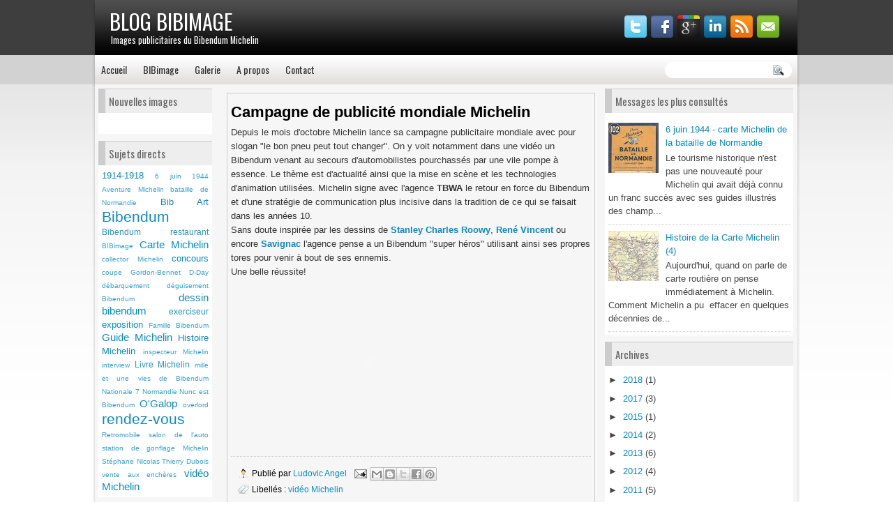

--- FILE ---
content_type: text/javascript; charset=UTF-8
request_url: http://bibimage.blogspot.com/2009/11/campagne-de-publicite-mondiale-michelin.html?action=getFeed&widgetId=Feed1&widgetType=Feed&responseType=js&xssi_token=AOuZoY7lLtJNlplGWgsRDw-bTyR8kEPD0Q%3A1765173799427
body_size: 323
content:
try {
_WidgetManager._HandleControllerResult('Feed1', 'getFeed',{'status': 'ok', 'feed': {'entries': [{'title': '', 'link': 'http://www.bibimage.com/galerie/picture.php?/523/', 'publishedDate': '2017-02-28T14:26:30.000-08:00', 'author': ''}, {'title': '', 'link': 'http://www.bibimage.com/galerie/picture.php?/522/', 'publishedDate': '2017-02-28T14:26:01.000-08:00', 'author': ''}, {'title': '', 'link': 'http://www.bibimage.com/galerie/picture.php?/521/', 'publishedDate': '2017-02-28T14:25:27.000-08:00', 'author': ''}, {'title': '', 'link': 'http://www.bibimage.com/galerie/picture.php?/520/', 'publishedDate': '2017-02-28T14:25:27.000-08:00', 'author': ''}, {'title': '', 'link': 'http://www.bibimage.com/galerie/picture.php?/519/', 'publishedDate': '2017-02-28T14:22:46.000-08:00', 'author': ''}], 'title': 'Bibimage'}});
} catch (e) {
  if (typeof log != 'undefined') {
    log('HandleControllerResult failed: ' + e);
  }
}
